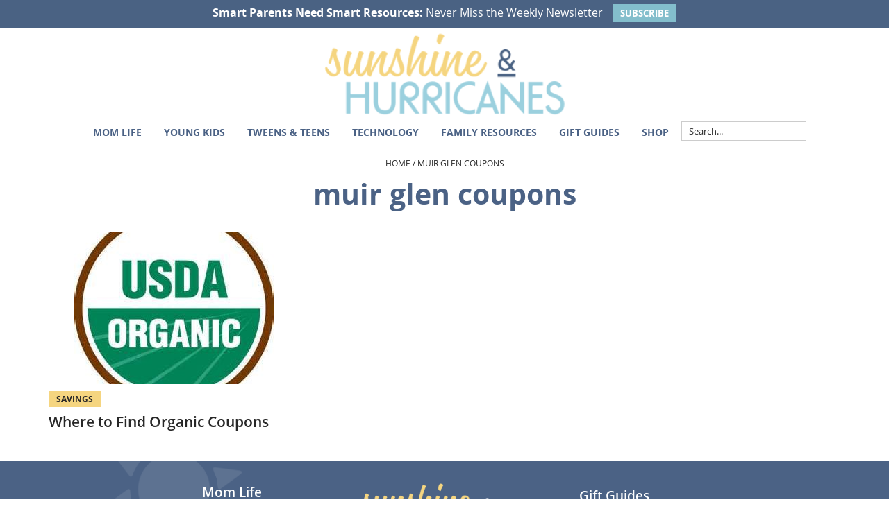

--- FILE ---
content_type: text/css
request_url: https://www.sunshineandhurricanes.com/wp-content/cache/min/1/wp-content/themes/sunshine-hurricanes/lib/gutenberg/genesis-blocks.css?ver=1758591008
body_size: 883
content:
.home-content-sidebar.gb-2-col-wideleft>.gb-layout-column-wrap{grid-template-columns:2fr 320px}.gb-block-post-grid .gb-block-post-grid-image{margin-bottom:10px}.site-container .gb-block-post-grid header .gb-block-post-grid-title{font-size:var(--archive-title-size);text-transform:none;text-align:left;font-weight:600;margin-bottom:10px;font-family:var(--para-font-family);color:#000;line-height:1.6}.site-container .gb-block-post-grid header .gb-block-post-grid-title a,.site-container .gb-block-post-grid header .gb-block-post-grid-title a:visited{color:#000;text-decoration:none;font-family:var(--para-font-family);text-transform:none;font-weight:600}.site-container .gb-block-post-grid header .gb-block-post-grid-title a:hover,.site-container .gb-block-post-grid header .gb-block-post-grid-title a:focus{color:var(--accent-color);text-decoration:underline}.gb-post-grid-item:focus img,.gb-post-grid-item:hover img{opacity:.7}.site-container .gb-block-post-grid .gb-post-grid-item:focus header .gb-block-post-grid-title a.entry-link,.site-container .gb-block-post-grid .gb-post-grid-item:hover header .gb-block-post-grid-title a.entry-link{text-decoration:underline;color:var(--accent-color)}.site-container .gb-block-post-grid-excerpt p{display:inline}.site-container .gb-block-post-grid header h6.gb-block-post-grid-title{font-size:21px;text-align:left;font-weight:700;text-transform:none}.gb-block-post-grid header .gb-block-post-grid-title .post-meta a,.gb-block-post-grid header .gb-block-post-grid-title .post-meta a:visited{color:#272727;padding:2px 10px;text-transform:uppercase;font-family:var(--para-font-family);font-weight:700;background-color:var(--yellow-color);border:1px solid var(--yellow-color)}.gb-block-post-grid header .gb-block-post-grid-title .post-meta a:focus,.gb-block-post-grid header .gb-block-post-grid-title .post-meta a:hover{background-color:#272727;border:1px solid #272727;color:#fff;text-decoration:none}.gb-block-post-grid .gb-block-post-grid-byline{text-align:center;margin-bottom:10px}.site-container .gb-block-post-grid .is-list .gb-block-post-grid-title{font-size:21px;text-align:left;font-weight:700;margin-bottom:10px;font-family:var(--para-font-family);color:var(--accent-color)}.gb-block-post-grid .is-list .gb-block-post-grid-byline{text-align:left}.gb-block-post-grid-title .post-meta{display:block}.gb-post-grid-section-title{margin-bottom:30px}.gb-block-post-grid .gb-post-grid-section-title{text-align:center;font-family:var(--secondary-font-family)}.home-content-sidebar .gb-block-post-grid .gb-post-grid-section-title{text-align:left}.gb-block-post-grid-excerpt .post-meta,.gb-block-post-grid-excerpt .post-title{display:none}.gb-block-post-grid .is-grid article{margin-bottom:2em}.gb-block-post-grid .is-list article{grid-template-columns:45% 1fr}.gb-block-post-grid .is-list article:not(:last-child){border-bottom:0;padding-bottom:0}.gb-block-newsletter.inline form{display:flex}.gb-block-newsletter.inline label{display:none}.gb-block-newsletter.inline input:not(.gb-button){margin-right:10px;margin-bottom:0}.gb-block-newsletter.inline .gb-button{width:30%;font-size:14px;font-style:normal}.gb-block-post-grid .gb-block-post-grid-more-link{text-transform:lowercase;font-family:var(--para-font-family);font-weight:700;color:var(--accent-color)}.gb-block-post-grid .gb-block-post-grid-more-link:hover,.gb-block-post-grid .gb-block-post-grid-more-link:focus{text-decoration:underline!important;background-color:none}hr.wp-block-separator.fullwidth:not(.is-style-wide):not(.is-style-dots){max-width:100%}.gb-form-styles input:not(.gb-newsletter-submit){min-height:35px}.entry-content .blocks-gallery-grid{padding-left:0}.gb-button,.gb-button:visited{font-family:'Roboto',serif;text-decoration:none!important}@media only screen and (max-width:1023px){.gb-block-post-grid .is-grid.columns-3,.gb-block-post-grid .is-grid.columns-4,.gb-block-post-grid .is-grid.columns-5,.gb-block-post-grid .is-grid.columns-6{grid-template-columns:1fr 1fr}.gb-block-post-grid .is-list article{grid-template-columns:1fr 1fr}}@media only screen and (max-width:960px){.gb-block-post-grid div[class*="columns"].is-grid,.gb-block-post-grid div[class*="columns"].gb-is-grid,.gb-block-post-grid .is-grid.columns-3,.gb-block-post-grid .is-grid.columns-4,.gb-block-post-grid .is-grid.columns-5,.gb-block-post-grid .is-grid.columns-6{grid-template-columns:1fr 1fr}.gb-block-post-grid article,.gb-block-post-grid .is-grid article{margin-bottom:20px}.gb-block-newsletter.inline form{display:block}.gb-block-newsletter.inline .gb-button{width:100%}.home-content-sidebar.gb-2-col-wideleft>.gb-layout-column-wrap{grid-template-columns:100%}.aboutsection .wp-block-media-text__content{margin-left:0}.aboutsection .wp-block-media-text__content .wp-block-button{width:100%}.gb-block-post-grid .gb-block-post-grid-image img{max-width:350px;margin:auto}}@media only screen and (max-width:600px){.site-container .gb-block-post-grid div[class*="columns"].is-grid,.site-container .gb-block-post-grid div[class*="columns"].gb-is-grid,.gb-block-post-grid .is-grid.columns-3,.gb-block-post-grid .is-grid.columns-4,.gb-block-post-grid .is-grid.columns-5,.gb-block-post-grid .is-grid.columns-6{grid-template-columns:1fr 1fr}}

--- FILE ---
content_type: text/plain; charset=utf-8
request_url: https://ads.adthrive.com/http-api/cv2
body_size: 4061
content:
{"om":["01gm8lyb","04lkvrhz","05sfwlfr","1","10011/168b08762f91180e1df5cf476e12f4b7","1011_302_56233486","1011_302_57035276","10310289136970_462615644","10310289136970_462615833","10310289136970_593674671","10877374","10ua7afe","11142692","11896988","12010084","12010088","12123650","12142259","12151247","124843_8","124844_19","124848_7","14xoyqyz","1cmuj15l","1ekh5tp4","1kch9gc0","201839498","202d4qe7","2132:44129096","2132:45007637","2249:650628516","2249:650650503","2249:672917828","2249:688312715","2307:1kch9gc0","2307:31yw6nyu","2307:3o9hdib5","2307:5rd4wk9i","2307:64x7dtvi","2307:7cmeqmw8","2307:8orkh93v","2307:a566o9hb","2307:auyahd87","2307:cbg18jr6","2307:cn1efkj5","2307:cv2huqwc","2307:dmoplxrm","2307:g80wmwcu","2307:ge4000vb","2307:gi2ao982","2307:io73zia8","2307:n3egwnq7","2307:q7tzkqp6","2307:rmrep4nh","2307:rrlikvt1","2307:s3v8ap1f","2307:s5fkxzb8","2307:sagk476t","2307:t4zab46q","2307:u5zlepic","2307:u7p1kjgp","2307:vntg5tj3","2319_66419_12500344","2319_66419_12500354","23786238","23786440","2409_25495_176_CR52092920","2409_25495_176_CR52092923","2409_25495_176_CR52092956","2409_25495_176_CR52092957","2409_25495_176_CR52092958","2409_25495_176_CR52092959","2409_25495_176_CR52153849","2409_25495_176_CR52175340","2409_25495_176_CR52178315","2409_25495_176_CR52178316","2409_25495_176_CR52188001","244435194","245841736","246638579","25048614","25048620","25_13mvd7kb","25_53v6aquw","25_hgrz3ggo","25_zwzjgvpw","2711_1364_11221331","2715_9888_501349","2760:176_CR52150651","2760:176_CR52178315","29414696","2vx824el","2y5a5qhb","3018/2c83a32ad2293482c65870d3b43a5633","30652570","308_125203_14","308_125204_11","32704612","33145646","3335_25247_700109389","33419362","33608759","3490:CR52092923","3490:CR52175339","3490:CR52175340","3490:CR52178316","3490:CR52212685","3490:CR52212688","362437_367_248001","3658_15724_mg96m6xw","3658_15724_s5pgcdmy","3658_15936_io73zia8","3658_203382_auyahd87","3658_203382_l0mfc5zl","3658_203382_z2zvrgyz","3702_139777_24765461","3702_139777_24765466","3702_139777_24765477","3702_139777_24765484","3702_139777_24765544","3745kao5","381513943572","3LMBEkP-wis","3eo4xzpu","3k7yez81","3v2n6fcp","3v5u0p3e","40853565","409_192565","409_216396","409_216398","409_216408","409_216416","409_220333","409_223599","409_225978","409_225982","409_226322","409_226336","409_227223","409_228054","409_228070","409_228110","409_228362","409_228373","409_235548","42604842","439246469228","45563097","458901553568","4642109_46_12142259","47yfy2kc","48223062","485027845327","4aqwokyz","4bzcxdwk","4cepw60l","4fk9nxse","4l8wnsbf","4qxmmgd2","501349","501425","51372355","51372397","51372410","521_425_203529","521_425_203542","521_425_203702","521_425_203732","52bh8xmf","5316_139700_44d12f53-720c-4d77-aa3f-2c657f68dcfa","5316_139700_bd0b86af-29f5-418b-9bb4-3aa99ec783bd","5316_139700_e57da5d6-bc41-40d9-9688-87a11ae6ec85","53214401","53v6aquw","549410","5510:4l8wnsbf","5510:czvjwngv","5510:kecbwzbd","5510:sagk476t","5510:vtsenhfg","55116643","55167461","55221385","55344524","55726028","55726194","557_409_216488","557_409_220139","557_409_220149","557_409_220334","557_409_220336","557_409_220343","557_409_220344","557_409_220353","557_409_220368","557_409_223589","557_409_223599","557_409_225988","557_409_225992","557_409_228054","557_409_228055","557_409_228105","557_409_228354","557_409_228363","557_409_228370","557_409_235268","558_93_vntg5tj3","56071098","5626536529","56341213","57149971","5926525161","593674671","5fz7vp77","5mh8a4a2","60618611","60810395","61210719","618576351","618653722","618876699","619089559","61916211","61916223","61916225","61916229","61932920","61932925","61932933","61932957","62187798","6226505231","6250_66552_1032907706","6250_66552_T26312052","627290883","627309156","627309159","627506494","628015148","628086965","628153053","628222860","628223277","628360579","628360582","628444259","628444262","628444349","628444433","628456382","628622163","628622178","628622244","628622247","628622250","628683371","628687043","628687157","628687460","628687463","628803013","628841673","629007394","629167998","629168001","629168010","629168565","629171196","629171202","62946734","62946736","62946743","62946748","62946751","62978305","62980383","62981075","63barbg1","659216891404","680597458938","680_99480_698281310","680_99480_700109389","680_99480_700109391","680_99480_700109393","683692339","684493019","688070999","688078501","694912939","696314600","696332890","696504949","696504971","697084437","697084445","697084452","698595709","699097061","699812344","699812857","699813340","699824707","6mrds7pc","6u2984glzf8","6u4glzf8","6yq9p0d4","700109389","700109399","702397981","702423494","702759176","702759441","704239226","704692750","704910434","705415296","705524420","705571336","721268823297","721268823777","7354_138543_85807320","7354_138543_85807343","74scwdnj","792801238235","79482171","794di3me","7969_149355_45904667","7brjk2xx","7cmeqmw8","7fc6xgyo","7g3m152i","7xb3th35","80070365","80070373","8152859","8152878","8152879","82133859","82286850","83443036","84578111","85445161","85445179","85445193","85480707","85480732","85480774","85954255","88o5ox1x","8b5u826e","8fdfc014","8orkh93v","8vi8czrq","8vv4rx9p","8w4klwi4","9057/0da634e56b4dee1eb149a27fcef83898","9057/211d1f0fa71d1a58cabee51f2180e38f","9309343","93_mwnvongn","93_zvfjb0vm","9nex8xyd","9yffr0hr","a0oxacu8","a0r398qn","a55fh6ja","a566o9hb","auyahd87","axa2hq5l","axm8ica4","b3sqze11","bd7xsocb","bpecuyjx","bw5y4xkp","bwwbm3ch","cbg18jr6","cqant14y","cr-0g5d0k5iu9vd","cr-0m2073fju9vd","cr-1p63rok3u9vd","cr-1p63rok3uatj","cr-3ti916isu9vd","cr-aawz3f3xubwj","cr-f6puwm2x27tf1","cr-f6puwm2yu7tf1","cr-f6puwm2yw7tf1","cr-g7xv5h7qvft","cr-lg354l2uvergv2","csa082xz","cv2huqwc","cx2d0vgs","czvjwngv","daw00eve","dif1fgsg","dmoplxrm","duxvs448","e2c76his","e2qeeuc5","e361uczj","ekv63n6v","faia6gj7","fdujxvyb","fv85xz0v","g80wmwcu","g88ob0qg","ge4000vb","gnalgf6a","gptnkigq","gr2aoieq","hihvo0s3","hk984ucz","hzonbdnu","i2aglcoy","i90isgt0","imu4u2yg","io73zia8","is1l9zv2","itmaz0g4","j33prfbe","j39smngx","jd035jgw","jgsvxgob","jr169syq","kecbwzbd","kgfwtasx","kk5768bd","klqiditz","ktpkpcen","kx5rgl0a","kz8629zd","l1keero7","m3rl0p17","mcg2cwfw","mfj1o5fv","mh2a3cu2","mrxgofeg","mtsc0nih","mwnvongn","n3egwnq7","na2pno8k","nn71e0z5","nv0uqrqm","o2s05iig","ofoon6ir","op18x7un","ot91zbhz","ozdii3rw","p1ps5yy7","q7tzkqp6","qb8hi5il","qqvgscdx","qsssq7ii","rmenh8cz","rmrep4nh","rnvjtx7r","rrlikvt1","rue4ecys","s4s41bit","s5fkxzb8","sagk476t","sgd7bqgu","t4zab46q","ti0s3bz3","tjhavble","twc88lda","u2x4z0j8","u30fsj32","u5zlepic","u7p1kjgp","udxsdt9w","uf7vbcrs","ujqkqtnh","v9nj2zmr","vntg5tj3","vtnlq9d0","vtri9xns","vtsenhfg","w1298ws81sy","w1ws81sy","w9z4nv6x","wbz5nuns","wgs30pcg","wn2a3vit","wt0wmo2s","wu5qr81l","x9yz5t0i","xbw1u79v","xncaqh7c","xtxa8s2d","xwhet1qh","xxv36f9n","xz9ajlkq","y141rtv6","y1m1cvqj","ygmhp6c6","yq5t5meg","z2zvrgyz","z8hcebyi","zfexqyi5","zn3r9acx","zobh5nop","7979132","7979135"],"pmp":[],"adomains":["1md.org","a4g.com","about.bugmd.com","acelauncher.com","adameve.com","adelion.com","adp3.net","advenuedsp.com","aibidauction.com","aibidsrv.com","akusoli.com","allofmpls.org","arkeero.net","ato.mx","avazutracking.net","avid-ad-server.com","avid-adserver.com","avidadserver.com","aztracking.net","bc-sys.com","bcc-ads.com","bidderrtb.com","bidscube.com","bizzclick.com","bkserving.com","bksn.se","brightmountainads.com","bucksense.io","bugmd.com","ca.iqos.com","capitaloneshopping.com","cdn.dsptr.com","clarifion.com","clean.peebuster.com","cotosen.com","cs.money","cwkuki.com","dallasnews.com","dcntr-ads.com","decenterads.com","derila-ergo.com","dhgate.com","dhs.gov","digitaladsystems.com","displate.com","doyour.bid","dspbox.io","envisionx.co","ezmob.com","fla-keys.com","fmlabsonline.com","g123.jp","g2trk.com","gadgetslaboratory.com","gadmobe.com","getbugmd.com","goodtoknowthis.com","gov.il","grosvenorcasinos.com","guard.io","hero-wars.com","holts.com","howto5.io","http://bookstofilm.com/","http://countingmypennies.com/","http://fabpop.net/","http://folkaly.com/","http://gameswaka.com/","http://gowdr.com/","http://gratefulfinance.com/","http://outliermodel.com/","http://profitor.com/","http://tenfactorialrocks.com/","http://vovviral.com/","https://instantbuzz.net/","https://www.royalcaribbean.com/","ice.gov","imprdom.com","justanswer.com","liverrenew.com","longhornsnuff.com","lovehoney.com","lowerjointpain.com","lymphsystemsupport.com","meccabingo.com","media-servers.net","medimops.de","miniretornaveis.com","mobuppsrtb.com","motionspots.com","mygrizzly.com","myiq.com","myrocky.ca","national-lottery.co.uk","nbliver360.com","ndc.ajillionmax.com","nibblr-ai.com","niutux.com","nordicspirit.co.uk","notify.nuviad.com","notify.oxonux.com","own-imp.vrtzads.com","paperela.com","parasiterelief.com","peta.org","pfm.ninja","pixel.metanetwork.mobi","pixel.valo.ai","plannedparenthood.org","plf1.net","plt7.com","pltfrm.click","printwithwave.co","privacymodeweb.com","rangeusa.com","readywind.com","reklambids.com","ri.psdwc.com","royalcaribbean.com","royalcaribbean.com.au","rtb-adeclipse.io","rtb-direct.com","rtb.adx1.com","rtb.kds.media","rtb.reklambid.com","rtb.reklamdsp.com","rtb.rklmstr.com","rtbadtrading.com","rtbsbengine.com","rtbtradein.com","saba.com.mx","safevirus.info","securevid.co","seedtag.com","servedby.revive-adserver.net","shift.com","simple.life","smrt-view.com","swissklip.com","taboola.com","tel-aviv.gov.il","temu.com","theoceanac.com","track-bid.com","trackingintegral.com","trading-rtbg.com","trkbid.com","truthfinder.com","unoadsrv.com","usconcealedcarry.com","uuidksinc.net","vabilitytech.com","vashoot.com","vegogarden.com","viewtemplates.com","votervoice.net","vuse.com","waardex.com","wapstart.ru","wdc.go2trk.com","weareplannedparenthood.org","webtradingspot.com","www.royalcaribbean.com","xapads.com","xiaflex.com","yourchamilia.com"]}